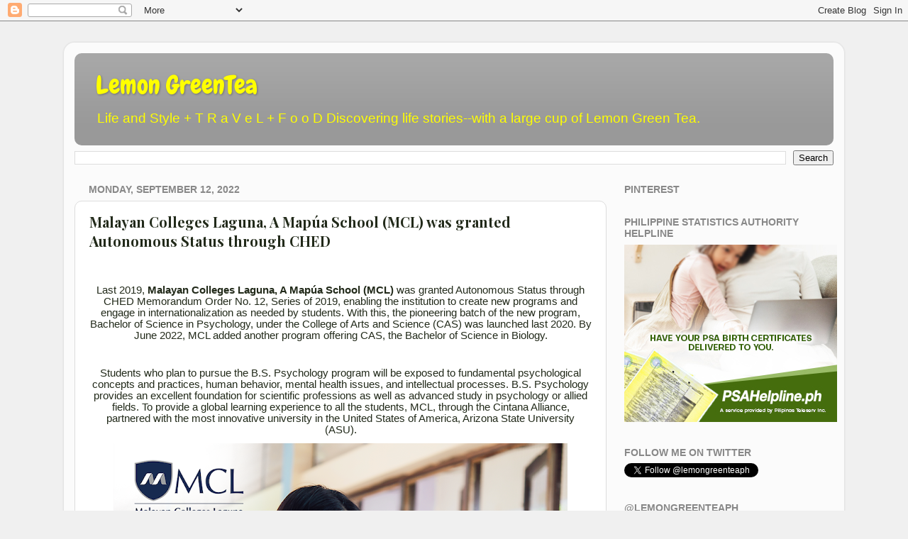

--- FILE ---
content_type: text/html; charset=UTF-8
request_url: https://www.lemongreenteaph.com/b/stats?style=BLACK_TRANSPARENT&timeRange=ALL_TIME&token=APq4FmDUarkar-SocVijJOB9kS-4ODoC4sgFXAklkXpOY1QgQ1GODi1fHJG2haVJJKQH0BMhEd_t71NpN_YL1ilXeE9FE6tc-A
body_size: 49
content:
{"total":20752948,"sparklineOptions":{"backgroundColor":{"fillOpacity":0.1,"fill":"#000000"},"series":[{"areaOpacity":0.3,"color":"#202020"}]},"sparklineData":[[0,73],[1,67],[2,58],[3,51],[4,51],[5,56],[6,70],[7,68],[8,69],[9,58],[10,61],[11,59],[12,48],[13,66],[14,54],[15,58],[16,48],[17,51],[18,50],[19,51],[20,66],[21,58],[22,66],[23,83],[24,59],[25,100],[26,69],[27,75],[28,77],[29,16]],"nextTickMs":7086}